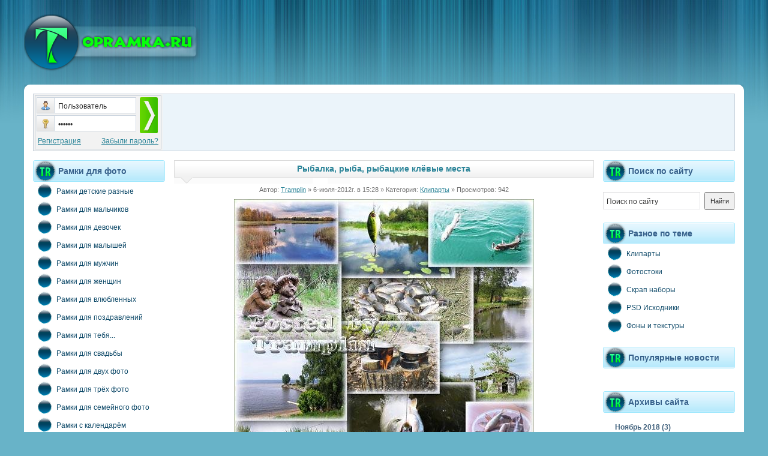

--- FILE ---
content_type: text/html
request_url: http://www.topramka.ru/klipart/22269-rybalka-ryba-rybackie-klevye-mesta.html
body_size: 9257
content:
<!DOCTYPE html PUBLIC "-//W3C//DTD XHTML 1.0 Transitional//EN" "http://www.w3.org/TR/xhtml1/DTD/xhtml1-transitional.dtd">
<html xmlns="http://www.w3.org/1999/xhtml">
<head>
<meta http-equiv="Content-Type" content="text/html; charset=windows-1251" />
<title>Рыбалка, рыба, рыбацкие клёвые места &raquo; Скачать рамки бесплатно | Виньетки | Календари | Шаблоны | Костюмы</title>
<meta name="description" content="Рыбалка, рыба, рыбацкие клёвые места 70 Jpg | 2288 x 1712 | 300 dpi | 60 MB Автор: Tramplin" />
<meta name="keywords" content="Автор, Tramplin, места, клёвые, рыбацкие, Рыбалка" />
<link rel="search" type="application/opensearchdescription+xml" href="http://www.topramka.ru/engine/opensearch.php" title="Скачать рамки бесплатно | Виньетки | Календари | Шаблоны | Костюмы" />
<link rel="alternate" type="application/rss+xml" title="Скачать рамки бесплатно | Виньетки | Календари | Шаблоны | Костюмы" href="http://www.topramka.ru/rss.xml" />
<script type="text/javascript" src="/engine/classes/js/jquery.js"></script>
<script type="text/javascript" src="/engine/classes/js/jqueryui.js"></script>
<script type="text/javascript" src="/engine/classes/js/dle_js.js"></script>
<link href="/templates/Viennaos/css/style.css" rel="stylesheet" type="text/css">
<link href="/templates/Viennaos/css/engine.css" rel="stylesheet" type="text/css">
<link rel="shortcut icon" href="/favicon.ico" type="image/x-icon">
<meta name='yandex-verification' content='5875215c139a1b49'>
</head>
<body>
<div id="loading-layer" style="display:none"><div id="loading-layer-text">Загрузка. Пожалуйста, подождите...</div></div>
<script language="javascript" type="text/javascript">
<!--
var dle_root       = '/';
var dle_admin      = '';
var dle_login_hash = '';
var dle_group      = 5;
var dle_skin       = 'Viennaos';
var dle_wysiwyg    = 'no';
var quick_wysiwyg  = '0';
var dle_act_lang   = ["Да", "Нет", "Ввод", "Отмена", ""];
var menu_short     = 'Быстрое редактирование';
var menu_full      = 'Полное редактирование';
var menu_profile   = 'Просмотр профиля';
var menu_send      = 'Отправить сообщение';
var menu_uedit     = 'Админцентр';
var dle_info       = 'Информация';
var dle_confirm    = 'Подтверждение';
var dle_prompt     = 'Ввод информации';
var dle_req_field  = 'Заполните все необходимые поля';
var dle_del_agree  = 'Вы действительно хотите удалить? Данное действие невозможно будет отменить';
var dle_complaint  = '';
var dle_big_text   = '';
var dle_orfo_title = '';
var dle_p_send     = '';
var dle_p_send_ok  = '';
var dle_save_ok    = '';
var dle_del_news   = 'Удалить новость';
var allow_dle_delete_news   = false;
//-->
</script>
<!-- макс. и мин. ширина -->
<div id="wrap">
<!-- верхушка -->
<div id="header">
<!-- логотип -->
<div class="logo">
<a href="/"><img src="/templates/Viennaos/images/logo.png" alt=""></a>
</div>
<!-- /логотип -->
<!-- рекламное место -->
<div class="adv">
</div>
<!-- /рекламное место -->
</div>
<!-- /верхушка -->

<!-- верхние уголки -->
<div class="tb"><div class="tl"></div><div class="tr"></div></div>
<!-- /верхние уголки -->

<!-- колонки -->
<div id="columns">

<!-- центральная реклама -->
<table width="1170" border="0" cellpadding="0" cellspacing="0" class="c-adv">
  <tr>
    <td width="175"><div><dl id="auth">

<form method="post" onSubmit="javascript:showBusyLayer()">

<table width="209" border="0" cellspacing="0" cellpadding="0" style="border: 1px solid #C6D0DA;">
  <tr>
    <td width="170" height="30" align="left" valign="top"><dt class="u-name" style="margin: 2px;"><input type="text" value="Пользователь" name="login_name" onClick="if(this.value=='Пользователь')this.value=''" onBlur="if(this.value=='')this.value='Пользователь'" /></dt></td>
    <td width="34" height="60" rowspan="2" align="left" valign="top"><div style="margin-top: 2px;"><input type="image" src="/templates/Viennaos/images/login.png" alt="Войти на сайт" name="image" class="u-login" /><input name="login" type="hidden" id="login" value="submit"></div></td>
  </tr>
  <tr>
    <td height="30" align="left" valign="top"><dt class="u-pass" style="margin-left: 2px; margin-top: 1px;"><input type="password" name="login_password" value="Пароль" onClick="if(this.value=='Пароль')this.value=''" onBlur="if(this.value=='')this.value='Пароль'" /></dt></td>
  </tr>
  <tr>
    <td height="26" colspan="2" align="left" valign="middle"><table width="209" border="0" align="center" cellpadding="0" cellspacing="0">
  <tr>
    <td height="26" align="left" valign="middle">&nbsp;<a href="/?do=register" rel="nofollow">Регистрация</a>&nbsp;</td>
    <td align="right" valign="middle">&nbsp;<a href="/?do=lostpassword" rel="nofollow">Забыли пароль?</a>&nbsp;</td>
  </tr>
</table>
</td>
  </tr>
</table>
</form>
</dl></div></td>
    <td width="993" align="center" valign="middle"><span align="left" style></span></td>
  </tr>
</table>
<!-- /центральная реклама -->
<table width="1170" border="0" cellpadding="0" cellspacing="0">
  <tr>
    <td width="220" align="left" valign="top">
<!-- левая колонка -->

<div id="l-col">

<!-- меню -->
<div class="blocks"><div style="padding-left: 42px; float: left;">Рамки для фото</div></div>
<ul id="menu">
            <li><a href="/ramkiz/"><img src="/templates/Viennaos/images/m0.png" alt="" border="0">Рамки детские разные</a></li>
            <li><a href="/ramkajonior/" ><img src="/templates/Viennaos/images/m0.png" alt="" border="0">Рамки для мальчиков</a></li>
            <li><a href="/ramkagirl/" ><img src="/templates/Viennaos/images/m0.png" alt="" border="0">Рамки для девочек</a></li>
            <li><a href="/ramkasmall/" ><img src="/templates/Viennaos/images/m0.png" alt="" border="0">Рамки для малышей</a></li>
            <li><a href="/ramkamen/" ><img src="/templates/Viennaos/images/m0.png" alt="" border="0">Рамки для мужчин</a></li>
            <li><a href="/ramkawomen/" ><img src="/templates/Viennaos/images/m0.png" alt="" border="0">Рамки для женщин</a></li>
            <li><a href="/ramkalove/" ><img src="/templates/Viennaos/images/m0.png" alt="" border="0">Рамки для влюбленных</a></li>
            <li><a href="/ramkaholiday/" ><img src="/templates/Viennaos/images/m0.png" alt="" border="0">Рамки для поздравлений</a></li>
            <li><a href="/ramkaforyou/" ><img src="/templates/Viennaos/images/m0.png" alt="" border="0">Рамки для тебя...</a></li>
            <li><a href="/ramkasvadba/" ><img src="/templates/Viennaos/images/m0.png" alt="" border="0">Рамки для свадьбы</a></li>
            <li><a href="/ramkatwo/" ><img src="/templates/Viennaos/images/m0.png" alt="" border="0">Рамки для двух фото</a></li>
            <li><a href="/ramkathree/"><img src="/templates/Viennaos/images/m0.png" alt="" border="0">Рамки для трёх фото</a></li>
            <li><a href="/ramkafamily/"><img src="/templates/Viennaos/images/m0.png" alt="" border="0">Рамки для семейного фото</a></li>
            <li><a href="/ramkadata/"><img src="/templates/Viennaos/images/m0.png" alt="" border="0">Рамки с календарём</a></li>
            <li><a href="/ramkaschool/"><img src="/templates/Viennaos/images/m0.png" alt="" border="0">Рамки школьные</a></li>
            <li><a href="/ramkanature/"><img src="/templates/Viennaos/images/m0.png" alt="" border="0">Рамки с природой</a></li>
            <li><a href="/ramkaflower/"><img src="/templates/Viennaos/images/m0.png" alt="" border="0">Рамки с цветами</a></li>
            <li><a href="/ramkazodiak/"><img src="/templates/Viennaos/images/m0.png" alt="" border="0">Рамки с зодиаками</a></li>
            <li><a href="/ramkaseason/"><img src="/templates/Viennaos/images/m0.png" alt="" border="0">Рамки - Времена года</a></li>
            <li><a href="/ramkasuitothers/"><img src="/templates/Viennaos/images/m0.png" alt="" border="0">Рамки разные</a></li>
</ul>
<!-- /меню -->

<!-- меню2 -->
<div class="blocks"><div style="padding-left: 42px; float: left;">Рамки на праздники</div></div>
<ul id="menu">
            <li><a href="/ramkanewyear/"><img src="/templates/Viennaos/images/m0.png" border="0">Рамки с Новым Годом</a></li>
            <li><a href="/ramkarozdestvo/"><img src="/templates/Viennaos/images/m0.png" border="0">Рамки с Рождеством</a></li>
            <li><a href="/ramka23feb/"><img src="/templates/Viennaos/images/m0.png" border="0">Рамки с 23-Февраля</a></li>
            <li><a href="/ramka8mart/"><img src="/templates/Viennaos/images/m0.png" border="0">Рамки с 8-Марта</a></li>
            <li><a href="/ramkasvalentin/"><img src="/templates/Viennaos/images/m0.png" border="0">Рамки на св.Валентина</a></li>
            <li><a href="/ramkahello/"><img src="/templates/Viennaos/images/m0.png" border="0">Рамки на Хеллоуин</a></li>
</ul>
<!-- /меню2 -->
<script async="async" src="https://w.uptolike.com/widgets/v1/zp.js?pid=tl9f40a273e4671c4e70cb2746a56c73e2f700b185" type="text/javascript"></script>
<!-- Костюмы и шаблоны -->
<div class="blocks"><div style="padding-left: 42px; float: left;">Костюмы и шаблоны</div></div>
<ul id="menu">
            <li><a href="/shablonwomenjonior/"><img src="/templates/Viennaos/images/m0.png" border="0">Шаблоны для девочек</a></li>
            <li><a href="/shablonmenjonior/"><img src="/templates/Viennaos/images/m0.png" border="0">Шаблоны для мальчиков</a></li>
            <li><a href="/shablonmen/"><img src="/templates/Viennaos/images/m0.png" border="0">Мужские костюмы и шаблоны</a></li>
            <li><a href="/shablonwomen/"><img src="/templates/Viennaos/images/m0.png" border="0">Женские костюмы и шаблоны</a></li>

            
</ul>
<!-- /Костюмы и шаблоны -->

<!-- Виньетки для фото -->
<div class="blocks"><div style="padding-left: 42px; float: left;">Виньетки для фото</div></div>
<ul id="menu">
              <li><a href="/vinall/"><img src="/templates/Viennaos/images/m0.png" border="0">Виньетки разные</a></li>
              <li><a href="/vinforsmall/"><img src="/templates/Viennaos/images/m0.png" border="0">Виньетки для детсада</a></li>
              <li><a href="/vinforschool/"><img src="/templates/Viennaos/images/m0.png" border="0">Виньетки для учебных</a></li>
</ul>
<!-- /Виньетки для фото -->




<!-- Что то ещё -->

<!-- теги -->
<div class="blocks"><div style="padding-left: 42px; float: left;">Облако тегов</div></div>
<div class="blocks2"><a href="http://www.topramka.ru/tags/clipart/" class="clouds_xsmall" title="Найдено новостей: 2731">clipart</a>, <a href="http://www.topramka.ru/tags/design/" class="clouds_xsmall" title="Найдено новостей: 2233">design</a>, <a href="http://www.topramka.ru/tags/Frame/" class="clouds_xsmall" title="Найдено новостей: 1149">Frame</a>, <a href="http://www.topramka.ru/tags/frames/" class="clouds_xsmall" title="Найдено новостей: 2186">frames</a>, <a href="http://www.topramka.ru/tags/html/" class="clouds_xsmall" title="Найдено новостей: 1072">html</a>, <a href="http://www.topramka.ru/tags/photoshop/" class="clouds_small" title="Найдено новостей: 4779">photoshop</a>, <a href="http://www.topramka.ru/tags/PNG/" class="clouds_small" title="Найдено новостей: 3912">PNG</a>, <a href="http://www.topramka.ru/tags/PSD/" class="clouds_xlarge" title="Найдено новостей: 9128">PSD</a>, <a href="http://www.topramka.ru/tags/scrap/" class="clouds_small" title="Найдено новостей: 2909">scrap</a>, <a href="http://www.topramka.ru/tags/sources/" class="clouds_xsmall" title="Найдено новостей: 1035">sources</a>, <a href="http://www.topramka.ru/tags/template/" class="clouds_xsmall" title="Найдено новостей: 1343">template</a>, <a href="http://www.topramka.ru/tags/tramplin/" class="clouds_xsmall" title="Найдено новостей: 1702">tramplin</a>, <a href="http://www.topramka.ru/tags/vector/" class="clouds_xsmall" title="Найдено новостей: 1585">vector</a>, <a href="http://www.topramka.ru/tags/website/" class="clouds_xsmall" title="Найдено новостей: 1077">website</a>, <a href="http://www.topramka.ru/tags/%CD%EE%E2%FB%E9+%E3%EE%E4/" class="clouds_xsmall" title="Найдено новостей: 1121">Новый год</a>, <a href="http://www.topramka.ru/tags/%D1%EA%F0%E0%EF-%ED%E0%E1%EE%F0/" class="clouds_xsmall" title="Найдено новостей: 1805">Скрап-набор</a>, <a href="http://www.topramka.ru/tags/%D4%EE%F2%EE%F0%E0%EC%EA%E0/" class="clouds_xsmall" title="Найдено новостей: 1138">Фоторамка</a>, <a href="http://www.topramka.ru/tags/%E2%E5%EA%F2%EE%F0/" class="clouds_xsmall" title="Найдено новостей: 1518">вектор</a>, <a href="http://www.topramka.ru/tags/%E4%E5%F2%F1%EA%E0%FF/" class="clouds_xsmall" title="Найдено новостей: 830">детская</a>, <a href="http://www.topramka.ru/tags/%E4%E5%F2%F1%EA%E8%E9/" class="clouds_xsmall" title="Найдено новостей: 770">детский</a>, <a href="http://www.topramka.ru/tags/%E4%E8%E7%E0%E9%ED/" class="clouds_xsmall" title="Найдено новостей: 1044">дизайн</a>, <a href="http://www.topramka.ru/tags/%E8%F1%F5%EE%E4%ED%E8%EA%E8/" class="clouds_xsmall" title="Найдено новостей: 1146">исходники</a>, <a href="http://www.topramka.ru/tags/%EA%E0%EB%E5%ED%E4%E0%F0%FC/" class="clouds_xsmall" title="Найдено новостей: 1389">календарь</a>, <a href="http://www.topramka.ru/tags/%EA%EB%E8%EF%E0%F0%F2/" class="clouds_medium" title="Найдено новостей: 5093">клипарт</a>, <a href="http://www.topramka.ru/tags/%EA%EE%F1%F2%FE%EC/" class="clouds_xsmall" title="Найдено новостей: 754">костюм</a>, <a href="http://www.topramka.ru/tags/%EB%FE%E1%EE%E2%FC/" class="clouds_xsmall" title="Найдено новостей: 824">любовь</a>, <a href="http://www.topramka.ru/tags/%EF%F0%E0%E7%E4%ED%E8%EA/" class="clouds_xsmall" title="Найдено новостей: 774">праздник</a>, <a href="http://www.topramka.ru/tags/%F0%E0%EC%EA%E0/" class="clouds_small" title="Найдено новостей: 4719">рамка</a>, <a href="http://www.topramka.ru/tags/%F0%E0%EC%EA%E8/" class="clouds_small" title="Найдено новостей: 3549">рамки</a>, <a href="http://www.topramka.ru/tags/%F0%EE%E7%FB/" class="clouds_xsmall" title="Найдено новостей: 1001">розы</a>, <a href="http://www.topramka.ru/tags/%F1%EA%F0%E0%EF/" class="clouds_xsmall" title="Найдено новостей: 1348">скрап</a>, <a href="http://www.topramka.ru/tags/%F2%E5%EA%F1%F2%F3%F0%FB/" class="clouds_xsmall" title="Найдено новостей: 1036">текстуры</a>, <a href="http://www.topramka.ru/tags/%F4%EE%ED%FB/" class="clouds_xsmall" title="Найдено новостей: 1738">фоны</a>, <a href="http://www.topramka.ru/tags/%F4%EE%F2%EE/" class="clouds_xsmall" title="Найдено новостей: 1377">фото</a>, <a href="http://www.topramka.ru/tags/%F4%EE%F2%EE%EC%EE%ED%F2%E0%E6/" class="clouds_xsmall" title="Найдено новостей: 1126">фотомонтаж</a>, <a href="http://www.topramka.ru/tags/%F4%EE%F2%EE%F8%EE%EF/" class="clouds_small" title="Найдено новостей: 3888">фотошоп</a>, <a href="http://www.topramka.ru/tags/%F6%E2%E5%F2%FB/" class="clouds_small" title="Найдено новостей: 3726">цветы</a>, <a href="http://www.topramka.ru/tags/%F8%E0%E1%EB%EE%ED/" class="clouds_xsmall" title="Найдено новостей: 1343">шаблон</a>, <a href="http://www.topramka.ru/tags/%F8%E0%E1%EB%EE%ED%FB/" class="clouds_xsmall" title="Найдено новостей: 1378">шаблоны</a>, <a href="http://www.topramka.ru/tags/%FD%EB%E5%EC%E5%ED%F2%FB/" class="clouds_xsmall" title="Найдено новостей: 1204">элементы</a><br /><br /><a href="http://www.topramka.ru/tags/">Показать все теги</a></div>
<!-- /еуги -->

</div>
<!-- /Что то ещё -->



<!-- /левая колонка --></td>
    <td width="15">&nbsp;</td>
    <td align="center" valign="top"><!-- центральная колонка -->
<div id="c-col">
<div id='dle-content'><!-- новости -->
<div class="news">
<div class="headline"><h1>Рыбалка, рыба, рыбацкие клёвые места
  </h1> <span class="rc"></span></div>
<div class="news-info">Автор: <a onclick="ShowProfile('Tramplin', 'http://www.topramka.ru/user/Tramplin/', '0'); return false;" href="http://www.topramka.ru/user/Tramplin/">Tramplin</a> &raquo; 6-июля-2012г. в 15:28 &raquo; Категория: <a href="http://www.topramka.ru/klipart/">Клипарты</a> &raquo; Просмотров: 942
<div class="news-body" align="center"><div align="center"><!--dle_image_begin:http://www.topramka.ru/uploads/posts/2012-07/1341577834_a232d9b6-6bac-4f6e-85b9-d51c7c321b35.jpg|--><img src="/uploads/posts/2012-07/1341577834_a232d9b6-6bac-4f6e-85b9-d51c7c321b35.jpg" alt="Рыбалка, рыба, рыбацкие клёвые места" title="Рыбалка, рыба, рыбацкие клёвые места"  /><!--dle_image_end--></div><br /><div align="center"><b>Рыбалка, рыба, рыбацкие клёвые места</b><br />70 Jpg | 2288 x 1712 | 300 dpi | 60 MB<br /><u>Автор: Tramplin</u></div><br>Рейтинг: <div id='ratig-layer'><div class="rating" style="float:left;">
		<ul class="unit-rating">
		<li class="current-rating" style="width:0px;">0</li>
		<li><a href="#" title="Плохо" class="r1-unit" onclick="doRate('1', '22269'); return false;">1</a></li>
		<li><a href="#" title="Приемлемо" class="r2-unit" onclick="doRate('2', '22269'); return false;">2</a></li>
		<li><a href="#" title="Средне" class="r3-unit" onclick="doRate('3', '22269'); return false;">3</a></li>
		<li><a href="#" title="Хорошо" class="r4-unit" onclick="doRate('4', '22269'); return false;">4</a></li>
		<li><a href="#" title="Отлично" class="r5-unit" onclick="doRate('5', '22269'); return false;">5</a></li>
		</ul>
</div></div><br> 
  <span style="font-size: 24px; font-family: Arial, Helvetica, sans-serif; font-weight: bold; color: #00374d;">Скачать с:</span><br><noindex><div id="news-id-22269" style="display:inline;"><!--QuoteBegin--><div class="quote"><!--QuoteEBegin--><div align="center"><b><!--dle_leech_begin--><a href="http://www.topramka.ru/engine/go.php?url=aHR0cDovL3R1cmJvYml0Lm5ldC9oejB0bTZ6Y2N3b3ouaHRtbA%3D%3D" target="_blank">Скачать с Turbobit</a><!--dle_leech_end--><br /><!--dle_leech_begin--><a href="http://www.topramka.ru/engine/go.php?url=aHR0cDovL2RlcG9zaXRmaWxlcy5jb20vZmlsZXMveXc2NTdmOXN2" target="_blank">Скачать с Depositfiles</a><!--dle_leech_end--></b></div><!--QuoteEnd--></div><!--QuoteEEnd--></div></noindex>
  <br><span style="font-size: 16px; font-family: Arial, Helvetica, sans-serif; font-weight: bold; color: #00374d;">Если вам понравилась новость, поделитесь с другими:</span><br><br><script type="text/javascript">(function(w,doc) {
if (!w.__utlWdgt ) {
    w.__utlWdgt = true;
    var d = doc, s = d.createElement('script'), g = 'getElementsByTagName';
    s.type = 'text/javascript'; s.charset='UTF-8'; s.async = true;
    s.src = ('https:' == w.location.protocol ? 'https' : 'http')  + '://w.uptolike.com/widgets/v1/uptolike.js';
    var h=d[g]('body')[0];
    h.appendChild(s);
}})(window,document);
</script>
<div data-share-size="40" data-like-text-enable="false" data-background-alpha="0.0" data-pid="1308588" data-mode="share" data-background-color="#ffffff" data-share-shape="round" data-share-counter-size="12" data-icon-color="#ffffff" data-text-color="#000000" data-buttons-color="#FFFFFF" data-counter-background-color="#ffffff" data-share-counter-type="disable" data-orientation="horizontal" data-following-enable="false" data-sn-ids="fb.vk.tw.ok.gp.tb.ps.mr.lj.li.bl.bm.em." data-selection-enable="true" data-exclude-show-more="true" data-share-style="1" data-counter-background-alpha="1.0" data-top-button="false" class="uptolike-buttons" ></div><br>
  
  Для того, чтобы скачать Рыбалка, рыба, рыбацкие клёвые места, воспользуйтесь ссылками чуть выше. Вы можете выставить свою оценку шаблону Рыбалка, рыба, рыбацкие клёвые места сразу под его описанием. Если вам понравился этот шаблон, вы можете им поделиться с друзьями - как вы видите, на странице представлены кнопки социальных сетей, с помощью которых вы можете легко расшарить эту новость в соцсетях, и ваши знакомые тоже смогут создать с помощью шаблона Рыбалка, рыба, рыбацкие клёвые места красивое изображение. Или подыскать на нашем сайте другое, более им подходящее. Например, один из шаблонов, представленных ниже в колонке "Похожие новости по теме". Еще чуть ниже - список последних, самых новых шаблонов. На нашем сайте вы можете найти самые разнообразные шаблоны на любой вкус: для мужчин и женщин, для детей и взрослых, свадебные, новогодние, школьные, семейные, пейзажные, праздничные (Рождество, день святого Валентина, 23 февраля, 8 марта)... Кроме того, у нас есть костюмы, фоны, текстуры, клипарты, виньетки и многое другое. Просто воспользуйтесь меню в левой колонке, чтобы найти нужную тематику, или поиском по сайту в правой колонке. А если вы сами являетесь дизайнером, то вы можете зарегистрироваться на нашем сайте и публиковать свои шаблоны - у сайта topramka.ru большая посещаемость и ваши шаблоны увидит множество людей. Регистрация простая и займет у вас не больше пары минут.</div>
<div class="read-more" align="right"> <img src="/templates/Viennaos/images/com.gif" /> Комментарии (0)</div></div><b>Похожие шаблоны по теме: </b><span style="font-weight: bold; margin-left: 15px;"><li style="font-weight: bold; margin-left: 15px;"><a href="http://www.topramka.ru/klipart/24594-rybalka-ryba-rybackie-klevye-mesta.html"></a></li><li style="font-weight: bold; margin-left: 15px;"><a href="http://www.topramka.ru/fon_texrure/4077-romanticheskie-mesta-mayaki-zamki-melnicy-mosty-neboskreby-izvestnye-mesta.html"></a></li><li style="font-weight: bold; margin-left: 15px;"><a href="http://www.topramka.ru/ramkatwo/9861-ramka-dlya-photoshop-veselaya-rybalka.html"></a></li><li style="font-weight: bold; margin-left: 15px;"><a href="http://www.topramka.ru/shablonmen/10016-shablon-dlya-fotoshop-rybalka-na-barkase.html"></a></li><li style="font-weight: bold; margin-left: 15px;"><a href="http://www.topramka.ru/ramkanature/12468-ramka-dlya-fotoshopa-moya-lyubimaya-rybalka.html"></a></li></span><br><br><b>Наши последние шаблоны: </b><span style="font-weight: bold; margin-left: 15px;">{lastnews}</span>
<!-- <div class="headline"><h1>Рыбалка, рыба, рыбацкие клёвые места
</h1> <span class="rc"></span></div>
<div class="news-info">Автор: <a onclick="ShowProfile('Tramplin', 'http://www.topramka.ru/user/Tramplin/', '0'); return false;" href="http://www.topramka.ru/user/Tramplin/">Tramplin</a> &raquo; 6-июля-2012г. в 15:28 &raquo; Категория: <a href="http://www.topramka.ru/klipart/">Клипарты</a> &raquo; Просмотров: 942
<!-- /новости --><table border="0">
<tr>

<td>Информация<br><img src="/templates/Viennaos/images/error.gif"><br>Посетители, находящиеся в группе <b>Гости</b>, не могут оставлять комментарии в данной новости.</td</tr>
</table></div><br>

</div>
<!-- /центральная колонка --></td>
    <td width="15">&nbsp;</td>
    <td width="220" valign="top"><!-- правая колонка -->
<div id="r-col">

<!-- поиск по сайту -->
<div class="blocks"><div style="padding-left: 42px; float: left;">Поиск по сайту</div></div>
<div class="blocks2">
<form onsubmit="javascript: showBusyLayer()" method="post">
<dl class="search-main">
<dd><input type="hidden" name="do" value="search"><input type="hidden" name="subaction" value="search"><input name="story" type="text" onclick="if(this.value=='Поиск по сайту')this.value=''" onblur="if(this.value=='')this.value='Поиск по сайту'" value="Поиск по сайту"></dd>
<dt><input type="submit" value="Найти" style="height: 30px;"></dt>
</dl>
</form>
<!-- <a class="search-more" href="/?do=search" rel="nofollow">Расширенный поиск</a> -->
</div>
<!-- /поиск по сайту -->

<!-- base -->
<!-- Разное по теме -->
<div class="blocks"><div style="padding-left: 42px; float: left;">Разное по теме</div></div>
<ul id="menu">
              <li><a href="/klipart/"><img src="/templates/Viennaos/images/m0.png" border="0">Клипарты</a></li>
              <li><a href="/photostock/"><img src="/templates/Viennaos/images/m0.png" border="0">Фотостоки</a></li>
              <li><a href="/skrapnabor/"><img src="/templates/Viennaos/images/m0.png" border="0">Скрап наборы</a></li>
              <li><a href="/psd_source/"><img src="/templates/Viennaos/images/m0.png" border="0">PSD Исходники</a></li>
              <li><a href="/fon_texrure/"><img src="/templates/Viennaos/images/m0.png" border="0">Фоны и текстуры</a></li>
</ul>
<!-- /Разное по теме -->

<!-- /base -->

<!-- популярное -->
<div class="blocks"><div style="padding-left: 42px; float: left;">Популярные новости</div></div>
<div class="blocks2">
<ul class="topnews">

</ul>
</div>
<!-- /популярное -->


<!-- архивы -->
<div class="blocks"><div style="padding-left: 42px; float: left;">Архивы сайта</div></div>
<div class="blocks2"><a class="archives" href="http://www.topramka.ru/2018/11/"><b>Ноябрь 2018 (3)</b></a><br /><a class="archives" href="http://www.topramka.ru/2018/09/"><b>Сентябрь 2018 (1)</b></a><br /><a class="archives" href="http://www.topramka.ru/2018/05/"><b>Май 2018 (1)</b></a><br /><a class="archives" href="http://www.topramka.ru/2018/04/"><b>Апрель 2018 (2)</b></a><br /><a class="archives" href="http://www.topramka.ru/2018/03/"><b>Март 2018 (4)</b></a><br /><a class="archives" href="http://www.topramka.ru/2018/02/"><b>Февраль 2018 (2)</b></a><br /><div id="dle_news_archive" style="display:none;"><a class="archives" href="http://www.topramka.ru/2018/01/"><b>Январь 2018 (35)</b></a><br /><a class="archives" href="http://www.topramka.ru/2017/12/"><b>Декабрь 2017 (66)</b></a><br /><a class="archives" href="http://www.topramka.ru/2017/11/"><b>Ноябрь 2017 (91)</b></a><br /><a class="archives" href="http://www.topramka.ru/2017/10/"><b>Октябрь 2017 (71)</b></a><br /><a class="archives" href="http://www.topramka.ru/2017/09/"><b>Сентябрь 2017 (66)</b></a><br /><a class="archives" href="http://www.topramka.ru/2017/06/"><b>Июнь 2017 (1)</b></a><br /><a class="archives" href="http://www.topramka.ru/2017/05/"><b>Май 2017 (9)</b></a><br /><a class="archives" href="http://www.topramka.ru/2017/04/"><b>Апрель 2017 (21)</b></a><br /><a class="archives" href="http://www.topramka.ru/2017/03/"><b>Март 2017 (35)</b></a><br /><a class="archives" href="http://www.topramka.ru/2017/02/"><b>Февраль 2017 (36)</b></a><br /><a class="archives" href="http://www.topramka.ru/2017/01/"><b>Январь 2017 (35)</b></a><br /><a class="archives" href="http://www.topramka.ru/2016/12/"><b>Декабрь 2016 (25)</b></a><br /><a class="archives" href="http://www.topramka.ru/2016/11/"><b>Ноябрь 2016 (40)</b></a><br /><a class="archives" href="http://www.topramka.ru/2016/10/"><b>Октябрь 2016 (35)</b></a><br /><a class="archives" href="http://www.topramka.ru/2016/09/"><b>Сентябрь 2016 (47)</b></a><br /><a class="archives" href="http://www.topramka.ru/2016/08/"><b>Август 2016 (42)</b></a><br /><a class="archives" href="http://www.topramka.ru/2016/07/"><b>Июль 2016 (42)</b></a><br /><a class="archives" href="http://www.topramka.ru/2016/06/"><b>Июнь 2016 (47)</b></a><br /><a class="archives" href="http://www.topramka.ru/2016/05/"><b>Май 2016 (41)</b></a><br /><a class="archives" href="http://www.topramka.ru/2016/04/"><b>Апрель 2016 (64)</b></a><br /><a class="archives" href="http://www.topramka.ru/2016/03/"><b>Март 2016 (64)</b></a><br /><a class="archives" href="http://www.topramka.ru/2016/02/"><b>Февраль 2016 (56)</b></a><br /><a class="archives" href="http://www.topramka.ru/2016/01/"><b>Январь 2016 (71)</b></a><br /><a class="archives" href="http://www.topramka.ru/2015/12/"><b>Декабрь 2015 (67)</b></a><br /><a class="archives" href="http://www.topramka.ru/2015/11/"><b>Ноябрь 2015 (45)</b></a><br /><a class="archives" href="http://www.topramka.ru/2015/10/"><b>Октябрь 2015 (53)</b></a><br /><a class="archives" href="http://www.topramka.ru/2015/09/"><b>Сентябрь 2015 (40)</b></a><br /><a class="archives" href="http://www.topramka.ru/2015/08/"><b>Август 2015 (42)</b></a><br /><a class="archives" href="http://www.topramka.ru/2015/07/"><b>Июль 2015 (22)</b></a><br /><a class="archives" href="http://www.topramka.ru/2015/06/"><b>Июнь 2015 (11)</b></a><br /><a class="archives" href="http://www.topramka.ru/2015/05/"><b>Май 2015 (23)</b></a><br /><a class="archives" href="http://www.topramka.ru/2015/04/"><b>Апрель 2015 (38)</b></a><br /><a class="archives" href="http://www.topramka.ru/2015/03/"><b>Март 2015 (56)</b></a><br /><a class="archives" href="http://www.topramka.ru/2015/02/"><b>Февраль 2015 (181)</b></a><br /><a class="archives" href="http://www.topramka.ru/2015/01/"><b>Январь 2015 (222)</b></a><br /><a class="archives" href="http://www.topramka.ru/2014/12/"><b>Декабрь 2014 (252)</b></a><br /><a class="archives" href="http://www.topramka.ru/2014/11/"><b>Ноябрь 2014 (180)</b></a><br /><a class="archives" href="http://www.topramka.ru/2014/10/"><b>Октябрь 2014 (180)</b></a><br /><a class="archives" href="http://www.topramka.ru/2014/09/"><b>Сентябрь 2014 (149)</b></a><br /><a class="archives" href="http://www.topramka.ru/2014/08/"><b>Август 2014 (156)</b></a><br /><a class="archives" href="http://www.topramka.ru/2014/07/"><b>Июль 2014 (147)</b></a><br /><a class="archives" href="http://www.topramka.ru/2014/06/"><b>Июнь 2014 (157)</b></a><br /><a class="archives" href="http://www.topramka.ru/2014/05/"><b>Май 2014 (235)</b></a><br /><a class="archives" href="http://www.topramka.ru/2014/04/"><b>Апрель 2014 (561)</b></a><br /><a class="archives" href="http://www.topramka.ru/2014/03/"><b>Март 2014 (568)</b></a><br /><a class="archives" href="http://www.topramka.ru/2014/02/"><b>Февраль 2014 (464)</b></a><br /><a class="archives" href="http://www.topramka.ru/2014/01/"><b>Январь 2014 (479)</b></a><br /><a class="archives" href="http://www.topramka.ru/2013/12/"><b>Декабрь 2013 (459)</b></a><br /><a class="archives" href="http://www.topramka.ru/2013/11/"><b>Ноябрь 2013 (528)</b></a><br /><a class="archives" href="http://www.topramka.ru/2013/10/"><b>Октябрь 2013 (535)</b></a><br /><a class="archives" href="http://www.topramka.ru/2013/09/"><b>Сентябрь 2013 (530)</b></a><br /><a class="archives" href="http://www.topramka.ru/2013/08/"><b>Август 2013 (685)</b></a><br /><a class="archives" href="http://www.topramka.ru/2013/07/"><b>Июль 2013 (584)</b></a><br /><a class="archives" href="http://www.topramka.ru/2013/06/"><b>Июнь 2013 (639)</b></a><br /><a class="archives" href="http://www.topramka.ru/2013/05/"><b>Май 2013 (687)</b></a><br /><a class="archives" href="http://www.topramka.ru/2013/04/"><b>Апрель 2013 (912)</b></a><br /><a class="archives" href="http://www.topramka.ru/2013/03/"><b>Март 2013 (935)</b></a><br /><a class="archives" href="http://www.topramka.ru/2013/02/"><b>Февраль 2013 (664)</b></a><br /><a class="archives" href="http://www.topramka.ru/2013/01/"><b>Январь 2013 (791)</b></a><br /><a class="archives" href="http://www.topramka.ru/2012/12/"><b>Декабрь 2012 (740)</b></a><br /><a class="archives" href="http://www.topramka.ru/2012/11/"><b>Ноябрь 2012 (792)</b></a><br /><a class="archives" href="http://www.topramka.ru/2012/10/"><b>Октябрь 2012 (767)</b></a><br /><a class="archives" href="http://www.topramka.ru/2012/09/"><b>Сентябрь 2012 (485)</b></a><br /><a class="archives" href="http://www.topramka.ru/2012/08/"><b>Август 2012 (445)</b></a><br /><a class="archives" href="http://www.topramka.ru/2012/07/"><b>Июль 2012 (415)</b></a><br /><a class="archives" href="http://www.topramka.ru/2012/06/"><b>Июнь 2012 (459)</b></a><br /><a class="archives" href="http://www.topramka.ru/2012/05/"><b>Май 2012 (690)</b></a><br /><a class="archives" href="http://www.topramka.ru/2012/04/"><b>Апрель 2012 (705)</b></a><br /><a class="archives" href="http://www.topramka.ru/2012/03/"><b>Март 2012 (877)</b></a><br /><a class="archives" href="http://www.topramka.ru/2012/02/"><b>Февраль 2012 (824)</b></a><br /><a class="archives" href="http://www.topramka.ru/2012/01/"><b>Январь 2012 (797)</b></a><br /><a class="archives" href="http://www.topramka.ru/2011/12/"><b>Декабрь 2011 (900)</b></a><br /><a class="archives" href="http://www.topramka.ru/2011/11/"><b>Ноябрь 2011 (1792)</b></a><br /><a class="archives" href="http://www.topramka.ru/2011/10/"><b>Октябрь 2011 (1032)</b></a><br /><a class="archives" href="http://www.topramka.ru/2011/09/"><b>Сентябрь 2011 (662)</b></a><br /><a class="archives" href="http://www.topramka.ru/2011/08/"><b>Август 2011 (555)</b></a><br /><a class="archives" href="http://www.topramka.ru/2011/07/"><b>Июль 2011 (872)</b></a><br /><a class="archives" href="http://www.topramka.ru/2011/06/"><b>Июнь 2011 (1003)</b></a><br /><a class="archives" href="http://www.topramka.ru/2011/05/"><b>Май 2011 (1192)</b></a><br /><a class="archives" href="http://www.topramka.ru/2011/04/"><b>Апрель 2011 (1137)</b></a><br /><a class="archives" href="http://www.topramka.ru/2011/03/"><b>Март 2011 (1675)</b></a><br /><a class="archives" href="http://www.topramka.ru/2011/02/"><b>Февраль 2011 (1259)</b></a><br /><a class="archives" href="http://www.topramka.ru/2011/01/"><b>Январь 2011 (949)</b></a><br /><a class="archives" href="http://www.topramka.ru/2010/12/"><b>Декабрь 2010 (607)</b></a><br /><a class="archives" href="http://www.topramka.ru/2010/11/"><b>Ноябрь 2010 (407)</b></a><br /><a class="archives" href="http://www.topramka.ru/2010/10/"><b>Октябрь 2010 (339)</b></a><br /><a class="archives" href="http://www.topramka.ru/2010/09/"><b>Сентябрь 2010 (266)</b></a><br /><a class="archives" href="http://www.topramka.ru/2010/08/"><b>Август 2010 (231)</b></a><br /><a class="archives" href="http://www.topramka.ru/2010/07/"><b>Июль 2010 (286)</b></a><br /><a class="archives" href="http://www.topramka.ru/2010/06/"><b>Июнь 2010 (232)</b></a><br /><a class="archives" href="http://www.topramka.ru/2010/05/"><b>Май 2010 (360)</b></a><br /><a class="archives" href="http://www.topramka.ru/2010/04/"><b>Апрель 2010 (238)</b></a><br /><a class="archives" href="http://www.topramka.ru/2010/03/"><b>Март 2010 (416)</b></a><br /><a class="archives" href="http://www.topramka.ru/2010/02/"><b>Февраль 2010 (465)</b></a><br /><a class="archives" href="http://www.topramka.ru/2010/01/"><b>Январь 2010 (112)</b></a><br /></div><div id="dle_news_archive_link" ><br /><a class="archives" onclick="$('#dle_news_archive').toggle('blind',{},700); return false;" href="#">Показать / скрыть весь архив</a></div></div>
<!-- /архивы -->


</div>
<!-- /правая колонка --></td>
  </tr>
</table>

</div>

<!-- нижние уголки -->
<div class="tb"><div class="bl"></div><div class="br"></div></div>
<!-- /нижние уголки -->

<!-- Футор -->
<div id="footer">

2009-2014 Copyright (c) Topramka.ru. Все права сохранены.<br>
Скачать бесплатно рамки, календари, шаблоны, виньетки, скрап-наборы.
</div>
<!-- /Футор -->
</div>
</div>
<script async="async" src="https://w.uptolike.com/widgets/v1/zp.js?pid=1255723" type="text/javascript"></script>
<!--Openstat-->
<span id="openstat1"></span>
<script type="text/javascript">
var openstat = { counter: 1, next: openstat };
(function(d, t, p) {
var j = d.createElement(t); j.async = true; j.type = "text/javascript";
j.src = ("https:" == p ? "https:" : "http:") + "//openstat.net/cnt.js";
var s = d.getElementsByTagName(t)[0]; s.parentNode.insertBefore(j, s);
})(document, "script", document.location.protocol);
</script>
<!--/Openstat-->
<!-- Yandex.Metrika counter --> <script type="text/javascript"> (function (d, w, c) { (w[c] = w[c] || []).push(function() { try { w.yaCounter24745181 = new Ya.Metrika({ id:24745181, clickmap:true, trackLinks:true, accurateTrackBounce:true, webvisor:true }); } catch(e) { } }); var n = d.getElementsByTagName("script")[0], s = d.createElement("script"), f = function () { n.parentNode.insertBefore(s, n); }; s.type = "text/javascript"; s.async = true; s.src = "https://mc.yandex.ru/metrika/watch.js"; if (w.opera == "[object Opera]") { d.addEventListener("DOMContentLoaded", f, false); } else { f(); } })(document, window, "yandex_metrika_callbacks"); </script> <noscript><div><img src="https://mc.yandex.ru/watch/24745181" style="position:absolute; left:-9999px;" alt="" /></div></noscript> <!-- /Yandex.Metrika counter -->
</body>
</html>

<!-- DataLife Engine Copyright SoftNews Media Group (http://dle-news.ru) -->


--- FILE ---
content_type: application/javascript;charset=utf-8
request_url: https://w.uptolike.com/widgets/v1/widgets-batch.js?params=JTVCJTdCJTIycGlkJTIyJTNBJTIyMTMwODU4OCUyMiUyQyUyMnVybCUyMiUzQSUyMmh0dHAlM0ElMkYlMkZ3d3cudG9wcmFta2EucnUlMkZrbGlwYXJ0JTJGMjIyNjktcnliYWxrYS1yeWJhLXJ5YmFja2llLWtsZXZ5ZS1tZXN0YS5odG1sJTIyJTdEJTVE&mode=0&callback=callback__utl_cb_share_1769054748096266
body_size: 412
content:
callback__utl_cb_share_1769054748096266([{
    "pid": "1308588",
    "subId": 0,
    "initialCounts": {"fb":0,"tw":0,"tb":0,"ok":0,"vk":0,"ps":0,"gp":0,"mr":0,"lj":0,"li":0,"sp":0,"su":0,"ms":0,"fs":0,"bl":0,"dg":0,"sb":0,"bd":0,"rb":0,"ip":0,"ev":0,"bm":0,"em":0,"pr":0,"vd":0,"dl":0,"pn":0,"my":0,"ln":0,"in":0,"yt":0,"rss":0,"oi":0,"fk":0,"fm":0,"li":0,"sc":0,"st":0,"vm":0,"wm":0,"4s":0,"gg":0,"dd":0,"ya":0,"gt":0,"wh":0,"4t":0,"ul":0,"vb":0,"tm":0},
    "forceUpdate": ["fb","ok","vk","ps","gp","mr","my"],
    "extMet": false,
    "url": "http%3A%2F%2Fwww.topramka.ru%2Fklipart%2F22269-rybalka-ryba-rybackie-klevye-mesta.html",
    "urlWithToken": "http%3A%2F%2Fwww.topramka.ru%2Fklipart%2F22269-rybalka-ryba-rybackie-klevye-mesta.html%3F_utl_t%3DXX",
    "intScr" : false,
    "intId" : 0,
    "exclExt": false
}
])

--- FILE ---
content_type: application/javascript;charset=utf-8
request_url: https://w.uptolike.com/widgets/v1/version.js?cb=cb__utl_cb_share_1769054747040138
body_size: 396
content:
cb__utl_cb_share_1769054747040138('1ea92d09c43527572b24fe052f11127b');